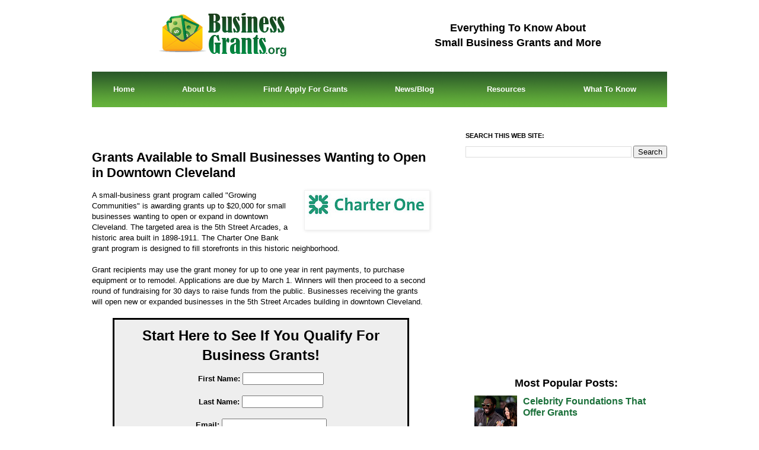

--- FILE ---
content_type: text/html; charset=UTF-8
request_url: https://www.businessgrants.org/2013/02/grants-available-to-small-businesses.html
body_size: 15356
content:
<!DOCTYPE html>
<html class='v2' dir='ltr' xmlns='http://www.w3.org/1999/xhtml' xmlns:b='http://www.google.com/2005/gml/b' xmlns:data='http://www.google.com/2005/gml/data' xmlns:expr='http://www.google.com/2005/gml/expr'>
<head>
<link href='https://www.blogger.com/static/v1/widgets/335934321-css_bundle_v2.css' rel='stylesheet' type='text/css'/>
<meta content='width=1100' name='viewport'/>
<meta content='text/html; charset=UTF-8' http-equiv='Content-Type'/>
<meta content='blogger' name='generator'/>
<link href='https://www.businessgrants.org/favicon.ico' rel='icon' type='image/x-icon'/>
<link href='https://www.businessgrants.org/2013/02/grants-available-to-small-businesses.html' rel='canonical'/>
<link rel="alternate" type="application/atom+xml" title="Small Business Grants and Other Funding Options For Entrepreneurs - Atom" href="https://www.businessgrants.org/feeds/posts/default" />
<link rel="alternate" type="application/rss+xml" title="Small Business Grants and Other Funding Options For Entrepreneurs - RSS" href="https://www.businessgrants.org/feeds/posts/default?alt=rss" />
<link rel="service.post" type="application/atom+xml" title="Small Business Grants and Other Funding Options For Entrepreneurs - Atom" href="https://www.blogger.com/feeds/1686407556332622502/posts/default" />

<link rel="alternate" type="application/atom+xml" title="Small Business Grants and Other Funding Options For Entrepreneurs - Atom" href="https://www.businessgrants.org/feeds/6456560059306942410/comments/default" />
<!--Can't find substitution for tag [blog.ieCssRetrofitLinks]-->
<link href='https://blogger.googleusercontent.com/img/b/R29vZ2xl/AVvXsEgfUkPn-9AnyhnBZg-Q3PbkMCs-ky32m9bqHsgRyR2SuS_kiViRwuhhmjlsNI2jKOW5CtVZdxO3pkbiRANYOqyYmHNeRG6aezsLnW70FZY2epapCX0AaKRtWTMG44jj33EXSzl4yYFxW806/s200/charter_one_bank.jpg' rel='image_src'/>
<meta content='Charter One Bank is awarding up to $20,000 in grants to small businesses who want to open or expand in downtown Cleveland.' name='description'/>
<meta content='https://www.businessgrants.org/2013/02/grants-available-to-small-businesses.html' property='og:url'/>
<meta content='Grants Available to Small Businesses Wanting to Open in Downtown Cleveland' property='og:title'/>
<meta content='Charter One Bank is awarding up to $20,000 in grants to small businesses who want to open or expand in downtown Cleveland.' property='og:description'/>
<meta content='https://blogger.googleusercontent.com/img/b/R29vZ2xl/AVvXsEgfUkPn-9AnyhnBZg-Q3PbkMCs-ky32m9bqHsgRyR2SuS_kiViRwuhhmjlsNI2jKOW5CtVZdxO3pkbiRANYOqyYmHNeRG6aezsLnW70FZY2epapCX0AaKRtWTMG44jj33EXSzl4yYFxW806/w1200-h630-p-k-no-nu/charter_one_bank.jpg' property='og:image'/>
<title>Grants Available to Small Businesses Wanting to Open in Downtown Cleveland</title>
<style id='page-skin-1' type='text/css'><!--
/*
-----------------------------------------------
Blogger Template Style
Name:     Simple
Designer: Josh Peterson
URL:      www.noaesthetic.com
----------------------------------------------- */
/* Variable definitions
====================
<Variable name="keycolor" description="Main Color" type="color" default="#66bbdd"/>
<Group description="Page Text" selector="body">
<Variable name="body.font" description="Font" type="font"
default="normal normal 12px Arial, Tahoma, Helvetica, FreeSans, sans-serif"/>
<Variable name="body.text.color" description="Text Color" type="color" default="#222222"/>
</Group>
<Group description="Backgrounds" selector=".body-fauxcolumns-outer">
<Variable name="body.background.color" description="Outer Background" type="color" default="#66bbdd"/>
<Variable name="content.background.color" description="Main Background" type="color" default="#ffffff"/>
<Variable name="header.background.color" description="Header Background" type="color" default="transparent"/>
</Group>
<Group description="Links" selector=".main-outer">
<Variable name="link.color" description="Link Color" type="color" default="#2288bb"/>
<Variable name="link.visited.color" description="Visited Color" type="color" default="#888888"/>
<Variable name="link.hover.color" description="Hover Color" type="color" default="#33aaff"/>
</Group>
<Group description="Blog Title" selector=".header h1">
<Variable name="header.font" description="Font" type="font"
default="normal normal 60px Arial, Tahoma, Helvetica, FreeSans, sans-serif"/>
<Variable name="header.text.color" description="Title Color" type="color" default="#3399bb" />
</Group>
<Group description="Blog Description" selector=".header .description">
<Variable name="description.text.color" description="Description Color" type="color"
default="#777777" />
</Group>
<Group description="Tabs Text" selector=".tabs-inner .widget li a">
<Variable name="tabs.font" description="Font" type="font"
default="normal normal 14px Arial, Tahoma, Helvetica, FreeSans, sans-serif"/>
<Variable name="tabs.text.color" description="Text Color" type="color" default="#999999"/>
<Variable name="tabs.selected.text.color" description="Selected Color" type="color" default="#000000"/>
</Group>
<Group description="Tabs Background" selector=".tabs-outer .PageList">
<Variable name="tabs.background.color" description="Background Color" type="color" default="#f5f5f5"/>
<Variable name="tabs.selected.background.color" description="Selected Color" type="color" default="#eeeeee"/>
</Group>
<Group description="Post Title" selector="h3.post-title, .comments h4">
<Variable name="post.title.font" description="Font" type="font"
default="normal normal 22px Arial, Tahoma, Helvetica, FreeSans, sans-serif"/>
</Group>
<Group description="Date Header" selector=".date-header">
<Variable name="date.header.color" description="Text Color" type="color"
default="#000000"/>
<Variable name="date.header.background.color" description="Background Color" type="color"
default="transparent"/>
</Group>
<Group description="Post Footer" selector=".post-footer">
<Variable name="post.footer.text.color" description="Text Color" type="color" default="#666666"/>
<Variable name="post.footer.background.color" description="Background Color" type="color"
default="#FFFFFF"/>
<Variable name="post.footer.border.color" description="Shadow Color" type="color" default="#eeeeee"/>
</Group>
<Group description="Gadgets" selector="h2">
<Variable name="widget.title.font" description="Title Font" type="font"
default="normal bold 11px Arial, Tahoma, Helvetica, FreeSans, sans-serif"/>
<Variable name="widget.title.text.color" description="Title Color" type="color" default="#000000"/>
<Variable name="widget.alternate.text.color" description="Alternate Color" type="color" default="#999999"/>
</Group>
<Group description="Images" selector=".main-inner">
<Variable name="image.background.color" description="Background Color" type="color" default="#ffffff"/>
<Variable name="image.border.color" description="Border Color" type="color" default="#eeeeee"/>
<Variable name="image.text.color" description="Caption Text Color" type="color" default="#000000"/>
</Group>
<Group description="Accents" selector=".content-inner">
<Variable name="body.rule.color" description="Separator Line Color" type="color" default="#eeeeee"/>
<Variable name="tabs.border.color" description="Tabs Border Color" type="color" default="#ffffff"/>
</Group>
<Variable name="body.background" description="Body Background" type="background"
color="#ffffff" default="$(color) none repeat scroll top left"/>
<Variable name="body.background.override" description="Body Background Override" type="string" default=""/>
<Variable name="body.background.gradient.cap" description="Body Gradient Cap" type="url"
default="url(//www.blogblog.com/1kt/simple/gradients_light.png)"/>
<Variable name="body.background.gradient.tile" description="Body Gradient Tile" type="url"
default="url(//www.blogblog.com/1kt/simple/body_gradient_tile_light.png)"/>
<Variable name="content.background.color.selector" description="Content Background Color Selector" type="string" default=".content-inner"/>
<Variable name="content.padding" description="Content Padding" type="length" default="10px"/>
<Variable name="content.padding.horizontal" description="Content Horizontal Padding" type="length" default="10px"/>
<Variable name="content.shadow.spread" description="Content Shadow Spread" type="length" default="40px"/>
<Variable name="content.shadow.spread.webkit" description="Content Shadow Spread (WebKit)" type="length" default="5px"/>
<Variable name="content.shadow.spread.ie" description="Content Shadow Spread (IE)" type="length" default="10px"/>
<Variable name="main.border.width" description="Main Border Width" type="length" default="0"/>
<Variable name="header.background.gradient" description="Header Gradient" type="url" default="none"/>
<Variable name="header.shadow.offset.left" description="Header Shadow Offset Left" type="length" default="-1px"/>
<Variable name="header.shadow.offset.top" description="Header Shadow Offset Top" type="length" default="-1px"/>
<Variable name="header.shadow.spread" description="Header Shadow Spread" type="length" default="1px"/>
<Variable name="header.padding" description="Header Padding" type="length" default="30px"/>
<Variable name="header.border.size" description="Header Border Size" type="length" default="1px"/>
<Variable name="header.bottom.border.size" description="Header Bottom Border Size" type="length" default="1px"/>
<Variable name="header.border.horizontalsize" description="Header Horizontal Border Size" type="length" default="0"/>
<Variable name="description.text.size" description="Description Text Size" type="string" default="140%"/>
<Variable name="tabs.margin.top" description="Tabs Margin Top" type="length" default="0" />
<Variable name="tabs.margin.side" description="Tabs Side Margin" type="length" default="30px" />
<Variable name="tabs.background.gradient" description="Tabs Background Gradient" type="url"
default="url(//www.blogblog.com/1kt/simple/gradients_light.png)"/>
<Variable name="tabs.border.width" description="Tabs Border Width" type="length" default="1px"/>
<Variable name="tabs.bevel.border.width" description="Tabs Bevel Border Width" type="length" default="1px"/>
<Variable name="date.header.padding" description="Date Header Padding" type="string" default="inherit"/>
<Variable name="date.header.letterspacing" description="Date Header Letter Spacing" type="string" default="inherit"/>
<Variable name="date.header.margin" description="Date Header Margin" type="string" default="inherit"/>
<Variable name="post.margin.bottom" description="Post Bottom Margin" type="length" default="25px"/>
<Variable name="image.border.small.size" description="Image Border Small Size" type="length" default="2px"/>
<Variable name="image.border.large.size" description="Image Border Large Size" type="length" default="5px"/>
<Variable name="page.width.selector" description="Page Width Selector" type="string" default=".region-inner"/>
<Variable name="page.width" description="Page Width" type="string" default="auto"/>
<Variable name="main.section.margin" description="Main Section Margin" type="length" default="15px"/>
<Variable name="main.padding" description="Main Padding" type="length" default="15px"/>
<Variable name="main.padding.top" description="Main Padding Top" type="length" default="30px"/>
<Variable name="main.padding.bottom" description="Main Padding Bottom" type="length" default="30px"/>
<Variable name="paging.background"
color="#ffffff"
description="Background of blog paging area" type="background"
default="transparent none no-repeat scroll top center"/>
<Variable name="footer.bevel" description="Bevel border length of footer" type="length" default="0"/>
<Variable name="mobile.background.overlay" description="Mobile Background Overlay" type="string"
default="transparent none repeat scroll top left"/>
<Variable name="mobile.background.size" description="Mobile Background Size" type="string" default="auto"/>
<Variable name="mobile.button.color" description="Mobile Button Color" type="color" default="#ffffff" />
<Variable name="startSide" description="Side where text starts in blog language" type="automatic" default="left"/>
<Variable name="endSide" description="Side where text ends in blog language" type="automatic" default="right"/>
*/
/* Content
----------------------------------------------- */
body {
font: normal normal 12px Arial, Tahoma, Helvetica, FreeSans, sans-serif;
color: #000000;
background: #ffffff none repeat scroll top left;
padding: 0 40px 40px 40px;
}
html body .region-inner {
min-width: 0;
max-width: 100%;
width: auto;
}
a:link {
text-decoration:none;
color: #1b703a;
}
a:visited {
text-decoration:none;
color: #1b703a;
}
a:hover {
text-decoration:underline;
color: #1b703a;
}
.body-fauxcolumn-outer .fauxcolumn-inner {
background: transparent none repeat scroll top left;
_background-image: none;
}
.body-fauxcolumn-outer .cap-top {
position: absolute;
z-index: 1;
height: 400px;
width: 100%;
background: #ffffff none repeat scroll top left;
}
.body-fauxcolumn-outer .cap-top .cap-left {
width: 100%;
background: transparent none repeat-x scroll top left;
_background-image: none;
}
.content-outer {
-moz-box-shadow: 0 0 40px rgba(0, 0, 0, 0);
-webkit-box-shadow: 0 0 5px rgba(0, 0, 0, 0);
-goog-ms-box-shadow: 0 0 10px #FFFFFF;
box-shadow: 0 0 40px rgba(0, 0, 0, 0);
margin-bottom: 1px;
}
.content-inner {
padding: 10px 10px;
}
.content-inner {
background-color: #ffffff;
}
/* Header
----------------------------------------------- */
.header-outer {
background: transparent none repeat-x scroll 0 -400px;
_background-image: none;
display:none;
}
.Header h1 {
font: normal normal 60px Arial, Tahoma, Helvetica, FreeSans, sans-serif;
color: #3ebeca;
text-shadow: -1px -1px 1px rgba(0, 0, 0, .2);
}
.Header h1 a {
color: #3ebeca;
}
.Header .description {
font-size: 140%;
color: #848484;
display:none;
}
.header-inner .Header .titlewrapper {
padding: 22px 30px;
}
.header-inner .Header .descriptionwrapper {
padding: 0 30px;
}
/* Tabs
----------------------------------------------- */
.tabs-inner .section:first-child {
border-top: 1px solid #ffffff;
}
.tabs-inner .section:first-child ul {
margin-top: -1px;
border-top: 1px solid #ffffff;
border-left: 0 solid #ffffff;
border-right: 0 solid #ffffff;
}
.tabs-inner .widget ul {
background: #f8f8f8 url(//www.blogblog.com/1kt/simple/gradients_light.png) repeat-x scroll 0 -800px;
_background-image: none;
border-bottom: 1px solid #ffffff;
margin-top: 0;
margin-left: -30px;
margin-right: -30px;
}
.tabs-inner .widget li a {
display: inline-block;
padding: .6em 1em;
font: normal normal 14px Arial, Tahoma, Helvetica, FreeSans, sans-serif;
color: #a1a1a1;
border-left: 1px solid #ffffff;
border-right: 1px solid #ffffff;
}
.tabs-inner .widget li:first-child a {
border-left: none;
}
.tabs-inner .widget li.selected a, .tabs-inner .widget li a:hover {
color: #000000;
background-color: #f1f1f1;
text-decoration: none;
}
/* Columns
----------------------------------------------- */
.main-outer {
border-top: 0 solid #ffffff;
}
.fauxcolumn-left-outer .fauxcolumn-inner {
border-right: 1px solid #ffffff;
}
.fauxcolumn-right-outer .fauxcolumn-inner {
border-left: 1px solid #ffffff;
}
/* Headings
----------------------------------------------- */
h2 {
margin: 0 0 1em 0;
font: normal bold 11px Arial, Tahoma, Helvetica, FreeSans, sans-serif;
color: #000000;
}
/* Widgets
----------------------------------------------- */
.widget .zippy {
color: #a1a1a1;
text-shadow: 2px 2px 1px rgba(0, 0, 0, .1);
}
.widget .popular-posts ul {
list-style: none;
}
/* Posts
----------------------------------------------- */
.date-header span {
background-color: rgba(86, 86, 86, 0);
color: #a1a1a1;
padding: inherit;
letter-spacing: inherit;
margin: inherit;
}
.main-inner {
padding-top: 30px;
padding-bottom: 30px;
}
.main-inner .column-center-inner {
padding: 0 15px;
}
.main-inner .column-center-inner .section {
margin: 0 15px;
}
.post {
margin: 0 0 25px 0;
}
h3.post-title, .comments h4 {
font: normal bold 22px Arial, Tahoma, Helvetica, FreeSans, sans-serif;
margin: .75em 0 0;
}
.post-body {
font-size: 110%;
line-height: 1.4;
position: relative;
}
.post-body img, .post-body .tr-caption-container, .Profile img, .Image img,
.BlogList .item-thumbnail img {
padding: 2px;
background: #ffffff;
border: 1px solid #f1f1f1;
-moz-box-shadow: 1px 1px 5px rgba(0, 0, 0, .1);
-webkit-box-shadow: 1px 1px 5px rgba(0, 0, 0, .1);
box-shadow: 1px 1px 5px rgba(0, 0, 0, .1);
}
.post-body img, .post-body .tr-caption-container {
padding: 5px;
}
.post-body .tr-caption-container {
color: #222222;
}
.post-body .tr-caption-container img {
padding: 0;
background: transparent;
border: none;
-moz-box-shadow: 0 0 0 rgba(0, 0, 0, .1);
-webkit-box-shadow: 0 0 0 rgba(0, 0, 0, .1);
box-shadow: 0 0 0 rgba(0, 0, 0, .1);
}
.post-header {
margin: 0 0 1.5em;
line-height: 1.6;
font-size: 90%;
}
.post-footer {
margin: 10px -2px 0;
padding: 0;
color: #777777;
background-color: #FFFFFF;
border-bottom: 1px dashed #AAAAAA;
line-height: 1.6;
font-size: 90%;
}
#comments .comment-author {
padding-top: 1.5em;
border-top: 1px solid #ffffff;
background-position: 0 1.5em;
}
#comments .comment-author:first-child {
padding-top: 0;
border-top: none;
}
.avatar-image-container {
margin: .2em 0 0;
}
#comments .avatar-image-container img {
border: 1px solid #f1f1f1;
}
/* Comments
----------------------------------------------- */
.comments .comments-content .icon.blog-author {
background-repeat: no-repeat;
background-image: url([data-uri]);
}
.comments .comments-content .loadmore a {
border-top: 1px solid #a1a1a1;
border-bottom: 1px solid #a1a1a1;
}
.comments .comment-thread.inline-thread {
background-color: #FFFFFF;
}
.comments .continue {
border-top: 2px solid #a1a1a1;
}
/* Accents
---------------------------------------------- */
.section-columns td.columns-cell {
border-left: 1px solid #ffffff;
}
.blog-pager {
background: transparent none no-repeat scroll top center;
}
.blog-pager-older-link, .home-link,
.blog-pager-newer-link {
background-color: #ffffff;
padding: 5px;
}
.footer-outer {
border-top: 0 dashed #bbbbbb;
}
/* Mobile
----------------------------------------------- */
body.mobile  {
background-size: auto;
}
.mobile .body-fauxcolumn-outer {
background: transparent none repeat scroll top left;
}
.mobile .body-fauxcolumn-outer .cap-top {
background-size: 100% auto;
}
.mobile .content-outer {
-webkit-box-shadow: 0 0 3px rgba(0, 0, 0, .15);
box-shadow: 0 0 3px rgba(0, 0, 0, .15);
}
body.mobile .AdSense {
margin: 0 -40px;
}
.mobile .tabs-inner .widget ul {
margin-left: 0;
margin-right: 0;
}
.mobile .post {
margin: 0;
}
.mobile .main-inner .column-center-inner .section {
margin: 0;
}
.mobile .date-header span {
padding: 0.1em 10px;
margin: 0 -10px;
}
.mobile h3.post-title {
margin: 0;
}
.mobile .blog-pager {
background: transparent none no-repeat scroll top center;
}
.mobile .footer-outer {
border-top: none;
}
.mobile .main-inner, .mobile .footer-inner {
background-color: #ffffff;
}
.mobile-index-contents {
color: #000000;
}
.mobile-link-button {
background-color: #1b703a;
}
.mobile-link-button a:link, .mobile-link-button a:visited {
color: #ffffff;
}
.mobile .tabs-inner .section:first-child {
border-top: none;
}
.mobile .tabs-inner .PageList .widget-content {
background-color: #f1f1f1;
color: #000000;
border-top: 1px solid #ffffff;
border-bottom: 1px solid #ffffff;
}
.mobile .tabs-inner .PageList .widget-content .pagelist-arrow {
border-left: 1px solid #ffffff;
}
#navbar-iframe,#navbar { display: none !important; }
#MBL-Ads{
width:auto;
float:center;
height:auto;
}
--></style>
<style id='template-skin-1' type='text/css'><!--
body {
min-width: 1050px;
}
.content-outer, .content-fauxcolumn-outer, .region-inner {
min-width: 1050px;
max-width: 1050px;
_width: 1050px;
}
.main-inner .columns {
padding-left: 0px;
padding-right: 400px;
}
.main-inner .fauxcolumn-center-outer {
left: 0px;
right: 400px;
/* IE6 does not respect left and right together */
_width: expression(this.parentNode.offsetWidth -
parseInt("0px") -
parseInt("400px") + 'px');
}
.main-inner .fauxcolumn-left-outer {
width: 0px;
}
.main-inner .fauxcolumn-right-outer {
width: 400px;
}
.main-inner .column-left-outer {
width: 0px;
right: 100%;
margin-left: -0px;
}
.main-inner .column-right-outer {
width: 400px;
margin-right: -400px;
}
#layout {
min-width: 0;
}
#layout .content-outer {
min-width: 0;
width: 800px;
}
#layout .region-inner {
min-width: 0;
width: auto;
}
--></style>
<script type='text/javascript'>
        (function(i,s,o,g,r,a,m){i['GoogleAnalyticsObject']=r;i[r]=i[r]||function(){
        (i[r].q=i[r].q||[]).push(arguments)},i[r].l=1*new Date();a=s.createElement(o),
        m=s.getElementsByTagName(o)[0];a.async=1;a.src=g;m.parentNode.insertBefore(a,m)
        })(window,document,'script','https://www.google-analytics.com/analytics.js','ga');
        ga('create', 'UA-133430138-1', 'auto', 'blogger');
        ga('blogger.send', 'pageview');
      </script>
<style type='text/css'>
.header_table {max-width:1000px;}

.left_header  {width:45%; float:left; border-spacing:20px; }
.right_header {width:55%; float:left; border-spacing:20px; }

@media(max-width:550px)
{
    .left_header  { min-width:300px; max-width:500px; width:100%; float:none; display:block; position:relative; }

    .right_header { min-width:300px; max-width:500px; width:100%; margin-top:0 !important; float:none; display:block; position:relative; }

}
</style>
<style type='text/css'>
.menu_table {max-width:1000px;}

.box1  {width:11%; height:30px; float:left; border-spacing:20px;}
.box2 {width:15%; height:30px; float:left; border-spacing:20px;}
.box3  {width:22%; height:30px; float:left; border-spacing:20px;}
.box4 {width:16%; height:30px; float:left; border-spacing:20px;}
.box5  {width:16%; height:30px; float:left; border-spacing:20px;}
.box6 {width:20%; height:30px; float:left; border-spacing:20px;}

@media(max-width:525px)
{
    .box1  { width:250px; height:20px; margin-top:10px !important; margin-bottom:2px !important; padding-top:2px !important; padding-bottom:0 !important; float:none; display:block; position:relative; background-color:white;}

    .box2 { width:250px; height:20px !important; margin-bottom:2px !important; padding-top:2px !important; padding-bottom:0 !important; float:none; display:block; position:relative; background-color:white;}
	
	.box3  { width:250px; height:20px !important; margin-bottom:2px !important; padding-top:2px !important; padding-bottom:0 !important; float:none; display:block; position:relative; background-color:white;}

    .box4 { width:250px; height:20px !important; margin-bottom:2px !important; padding-top:2px !important; padding-bottom:0 !important; float:none; display:block; position:relative; background-color:white;}
	
	.box5  { width:250px; height:20px !important; margin-bottom:2px !important; padding-top:2px !important; padding-bottom:0 !important; float:none; display:block; position:relative; background-color:white;}

    .box6 { width:250px; height:20px !important; margin-bottom:2px !important; padding-top:2px !important; padding-bottom:0 !important; float:none; display:block; position:relative; background-color:white;}
	
}
</style>
<script async='async' src='//pagead2.googlesyndication.com/pagead/js/adsbygoogle.js'></script>
<script>
     (adsbygoogle = window.adsbygoogle || []).push({
          google_ad_client: "ca-pub-5922797538100552",
          enable_page_level_ads: true
     });
</script>
<script async='async' data-cfasync='false' data-shr-siteid='1f8f8bad02511a2e6bc40471babb7a0b' src='//apps.shareaholic.com/assets/pub/shareaholic.js' type='text/javascript'></script>
<!-- Global site tag (gtag.js) - Google Analytics -->
<script async='async' src='https://www.googletagmanager.com/gtag/js?id=UA-133430138-1'></script>
<script>
  window.dataLayer = window.dataLayer || [];
  function gtag(){dataLayer.push(arguments);}
  gtag('js', new Date());

  gtag('config', 'UA-133430138-1');
</script>
<link href='https://www.blogger.com/dyn-css/authorization.css?targetBlogID=1686407556332622502&amp;zx=e97a5b06-d1c8-4b69-98ae-fc206b02f455' media='none' onload='if(media!=&#39;all&#39;)media=&#39;all&#39;' rel='stylesheet'/><noscript><link href='https://www.blogger.com/dyn-css/authorization.css?targetBlogID=1686407556332622502&amp;zx=e97a5b06-d1c8-4b69-98ae-fc206b02f455' rel='stylesheet'/></noscript>
<meta name='google-adsense-platform-account' content='ca-host-pub-1556223355139109'/>
<meta name='google-adsense-platform-domain' content='blogspot.com'/>

<!-- data-ad-client=ca-pub-5922797538100552 -->

</head>
<body class='loading'>
<div class='navbar section' id='navbar'><div class='widget Navbar' data-version='1' id='Navbar1'><script type="text/javascript">
    function setAttributeOnload(object, attribute, val) {
      if(window.addEventListener) {
        window.addEventListener('load',
          function(){ object[attribute] = val; }, false);
      } else {
        window.attachEvent('onload', function(){ object[attribute] = val; });
      }
    }
  </script>
<div id="navbar-iframe-container"></div>
<script type="text/javascript" src="https://apis.google.com/js/platform.js"></script>
<script type="text/javascript">
      gapi.load("gapi.iframes:gapi.iframes.style.bubble", function() {
        if (gapi.iframes && gapi.iframes.getContext) {
          gapi.iframes.getContext().openChild({
              url: 'https://www.blogger.com/navbar/1686407556332622502?po\x3d6456560059306942410\x26origin\x3dhttps://www.businessgrants.org',
              where: document.getElementById("navbar-iframe-container"),
              id: "navbar-iframe"
          });
        }
      });
    </script><script type="text/javascript">
(function() {
var script = document.createElement('script');
script.type = 'text/javascript';
script.src = '//pagead2.googlesyndication.com/pagead/js/google_top_exp.js';
var head = document.getElementsByTagName('head')[0];
if (head) {
head.appendChild(script);
}})();
</script>
</div></div>
<div class='body-fauxcolumns'>
<div class='fauxcolumn-outer body-fauxcolumn-outer'>
<div class='cap-top'>
<div class='cap-left'></div>
<div class='cap-right'></div>
</div>
<div class='fauxborder-left'>
<div class='fauxborder-right'></div>
<div class='fauxcolumn-inner'>
</div>
</div>
<div class='cap-bottom'>
<div class='cap-left'></div>
<div class='cap-right'></div>
</div>
</div>
</div>
<div class='content'>
<div class='content-fauxcolumns'>
<div class='fauxcolumn-outer content-fauxcolumn-outer'>
<div class='cap-top'>
<div class='cap-left'></div>
<div class='cap-right'></div>
</div>
<div class='fauxborder-left'>
<div class='fauxborder-right'></div>
<div class='fauxcolumn-inner'>
</div>
</div>
<div class='cap-bottom'>
<div class='cap-left'></div>
<div class='cap-right'></div>
</div>
</div>
</div>
<div class='content-outer'>
<div class='content-cap-top cap-top'>
<div class='cap-left'></div>
<div class='cap-right'></div>
</div>
<div class='fauxborder-left content-fauxborder-left'>
<div class='fauxborder-right content-fauxborder-right'></div>
<div class='content-inner'>
<header>
<div class='header-outer'>
<div class='header-cap-top cap-top'>
<div class='cap-left'></div>
<div class='cap-right'></div>
</div>
<div class='fauxborder-left header-fauxborder-left'>
<div class='fauxborder-right header-fauxborder-right'></div>
<div class='region-inner header-inner'>
<div class='header section' id='header'><div class='widget Header' data-version='1' id='Header1'>
<div id='header-inner'>
<div class='titlewrapper'>
<h1 class='title'>
<a href='https://www.businessgrants.org/'>
Small Business Grants and Other Funding Options For Entrepreneurs
</a>
</h1>
</div>
<div class='descriptionwrapper'>
<p class='description'><span>News, tips, and opportunities pertaining to small business grants and other forms of business funding.</span></p>
</div>
</div>
</div></div>
</div>
</div>
<div class='header-cap-bottom cap-bottom'>
<div class='cap-left'></div>
<div class='cap-right'></div>
</div>
</div>
</header>
<div class='tabs-outer'>
<div class='tabs-cap-top cap-top'>
<div class='cap-left'></div>
<div class='cap-right'></div>
</div>
<div class='fauxborder-left tabs-fauxborder-left'>
<div class='fauxborder-right tabs-fauxborder-right'></div>
<div class='region-inner tabs-inner'>
<div class='tabs section' id='crosscol'><div class='widget HTML' data-version='1' id='HTML6'>
<div class='widget-content'>
<center>

<table cellpadding=0 cellspacing=0 width=100% style="max-width:1000px;">
<tr>
<td align=center>
<a href="http://www.businessgrants.org"><img src="https://blogger.googleusercontent.com/img/b/R29vZ2xl/AVvXsEjCOXR3DIeTEhqwNLjQzxqTeMUftyeY2xEMuvZWCS_WkTgpKod0wTdfx2zhNo_XyksXHqKpzVWZyMUDKcPq3KlpN2-BfsNmDWNNiUGBwcK2gUceGWTwV3E_qg8Gb0Ow_sl1PGGbGZuSY2RL/s1600/business_grants_logo.gif" alt="Small Business Grants logo" width="261" height="94" border="0" /></a>
</td>
<td align=center><b><font size=4 face=arial color=black>Everything To Know About<br />Small Business Grants and More</font></b>
  </td>
  </tr>
</table>

</center>
<p>
  <center>
  
  <table cellpadding=0 cellspacing=0 width=100% style="max-width:1000px;">
  <tr>
  <td height=60 width=11% background="https://blogger.googleusercontent.com/img/b/R29vZ2xl/AVvXsEiL5UeR-KUJzNZAXaoAL2ANnjZ_ylOCSdyQLYBsvT6HZJKveC1woDgbl2UcleOgfxTivOxLR2EWzzs2zSgffr5NLulJ1-d38Vn3IohYuWMo6-VJKKRZNaqzRyudmxPWFi6pYHiUHT0yPffS/s1600/toc_background.gif" align=center>
<b><a href="http://www.businessgrants.org"><font size=2 face=arial color=white>Home</font></a></b>
</td>
  <td width=15% background="https://blogger.googleusercontent.com/img/b/R29vZ2xl/AVvXsEiL5UeR-KUJzNZAXaoAL2ANnjZ_ylOCSdyQLYBsvT6HZJKveC1woDgbl2UcleOgfxTivOxLR2EWzzs2zSgffr5NLulJ1-d38Vn3IohYuWMo6-VJKKRZNaqzRyudmxPWFi6pYHiUHT0yPffS/s1600/toc_background.gif" align=center>
<b><a href="http://www.businessgrants.org/p/about-us.html"><font size="2" face="arial" color="white">About Us</font></a></b>
</td>
  <td width=22% background="https://blogger.googleusercontent.com/img/b/R29vZ2xl/AVvXsEiL5UeR-KUJzNZAXaoAL2ANnjZ_ylOCSdyQLYBsvT6HZJKveC1woDgbl2UcleOgfxTivOxLR2EWzzs2zSgffr5NLulJ1-d38Vn3IohYuWMo6-VJKKRZNaqzRyudmxPWFi6pYHiUHT0yPffS/s1600/toc_background.gif" align=center>
<b><a href="https://www.businessgrants.org/p/find-apply-for-small-business-grants.html"><font size="2" face="arial" color="white">Find/ Apply For Grants</font></a></b>
</td>
  <td width=16% background="https://blogger.googleusercontent.com/img/b/R29vZ2xl/AVvXsEiL5UeR-KUJzNZAXaoAL2ANnjZ_ylOCSdyQLYBsvT6HZJKveC1woDgbl2UcleOgfxTivOxLR2EWzzs2zSgffr5NLulJ1-d38Vn3IohYuWMo6-VJKKRZNaqzRyudmxPWFi6pYHiUHT0yPffS/s1600/toc_background.gif" align=center>
<b><a href="/search?max-results=10"><font size="2" face="arial" color="white">News/Blog</font></a></b>
</td>
  <td width=16% background="https://blogger.googleusercontent.com/img/b/R29vZ2xl/AVvXsEiL5UeR-KUJzNZAXaoAL2ANnjZ_ylOCSdyQLYBsvT6HZJKveC1woDgbl2UcleOgfxTivOxLR2EWzzs2zSgffr5NLulJ1-d38Vn3IohYuWMo6-VJKKRZNaqzRyudmxPWFi6pYHiUHT0yPffS/s1600/toc_background.gif" align=center>
<b><a href="https://www.businessgrants.org/p/small-business-grants-resources.html"><font color="white" size="2" face="arial">Resources</font></a></b>
</td>
  <td width=20% background="https://blogger.googleusercontent.com/img/b/R29vZ2xl/AVvXsEiL5UeR-KUJzNZAXaoAL2ANnjZ_ylOCSdyQLYBsvT6HZJKveC1woDgbl2UcleOgfxTivOxLR2EWzzs2zSgffr5NLulJ1-d38Vn3IohYuWMo6-VJKKRZNaqzRyudmxPWFi6pYHiUHT0yPffS/s1600/toc_background.gif" align=center>
<b><a href="https://www.businessgrants.org/p/what-to-know-about-small-business-grants.html"><font size="2" face="arial" color="white">What To Know</font></a></b>
</td>
</tr>
</table>

</center></p>
</div>
<div class='clear'></div>
</div></div>
<div class='tabs section' id='crosscol-overflow'>
</div>
</div>
</div>
<div class='tabs-cap-bottom cap-bottom'>
<div class='cap-left'></div>
<div class='cap-right'></div>
</div>
</div>
<div class='main-outer'>
<div class='main-cap-top cap-top'>
<div class='cap-left'></div>
<div class='cap-right'></div>
</div>
<div class='fauxborder-left main-fauxborder-left'>
<div class='fauxborder-right main-fauxborder-right'></div>
<div class='region-inner main-inner'>
<div class='columns fauxcolumns'>
<div class='fauxcolumn-outer fauxcolumn-center-outer'>
<div class='cap-top'>
<div class='cap-left'></div>
<div class='cap-right'></div>
</div>
<div class='fauxborder-left'>
<div class='fauxborder-right'></div>
<div class='fauxcolumn-inner'>
</div>
</div>
<div class='cap-bottom'>
<div class='cap-left'></div>
<div class='cap-right'></div>
</div>
</div>
<div class='fauxcolumn-outer fauxcolumn-left-outer'>
<div class='cap-top'>
<div class='cap-left'></div>
<div class='cap-right'></div>
</div>
<div class='fauxborder-left'>
<div class='fauxborder-right'></div>
<div class='fauxcolumn-inner'>
</div>
</div>
<div class='cap-bottom'>
<div class='cap-left'></div>
<div class='cap-right'></div>
</div>
</div>
<div class='fauxcolumn-outer fauxcolumn-right-outer'>
<div class='cap-top'>
<div class='cap-left'></div>
<div class='cap-right'></div>
</div>
<div class='fauxborder-left'>
<div class='fauxborder-right'></div>
<div class='fauxcolumn-inner'>
</div>
</div>
<div class='cap-bottom'>
<div class='cap-left'></div>
<div class='cap-right'></div>
</div>
</div>
<!-- corrects IE6 width calculation -->
<div class='columns-inner'>
<div class='column-center-outer'>
<div class='column-center-inner'>
<div class='main section' id='main'><div class='widget HTML' data-version='1' id='HTML4'>
<div class='widget-content'>
<div class="shareaholic-canvas" data-app="share_buttons" data-app-id="28274239" expr:data-title="data:post.title" expr:data-link="data:post.url.canonical"></div>
</div>
<div class='clear'></div>
</div><div class='widget HTML' data-version='1' id='HTML9'>
</div><div class='widget Blog' data-version='1' id='Blog1'>
<div class='blog-posts hfeed'>

          <div class="date-outer">
        

          <div class="date-posts">
        
<div class='post-outer'>
<div class='post hentry' itemprop='blogPost' itemscope='itemscope' itemtype='http://schema.org/BlogPosting'>
<meta content='https://blogger.googleusercontent.com/img/b/R29vZ2xl/AVvXsEgfUkPn-9AnyhnBZg-Q3PbkMCs-ky32m9bqHsgRyR2SuS_kiViRwuhhmjlsNI2jKOW5CtVZdxO3pkbiRANYOqyYmHNeRG6aezsLnW70FZY2epapCX0AaKRtWTMG44jj33EXSzl4yYFxW806/s200/charter_one_bank.jpg' itemprop='image_url'/>
<meta content='1686407556332622502' itemprop='blogId'/>
<meta content='6456560059306942410' itemprop='postId'/>
<a name='6456560059306942410'></a>
<h3 class='post-title entry-title' itemprop='name'>
Grants Available to Small Businesses Wanting to Open in Downtown Cleveland
</h3>
<div class='post-header'>
<div class='post-header-line-1'></div>
</div>
<div class='post-body entry-content' id='post-body-6456560059306942410'>
<div class="separator" style="clear: both; text-align: center;">
<a href="https://blogger.googleusercontent.com/img/b/R29vZ2xl/AVvXsEgfUkPn-9AnyhnBZg-Q3PbkMCs-ky32m9bqHsgRyR2SuS_kiViRwuhhmjlsNI2jKOW5CtVZdxO3pkbiRANYOqyYmHNeRG6aezsLnW70FZY2epapCX0AaKRtWTMG44jj33EXSzl4yYFxW806/s1600/charter_one_bank.jpg" imageanchor="1" style="clear: right; float: right; margin-bottom: 1em; margin-left: 1em;"><img alt="Charter One Bank" border="0" height="56" src="https://blogger.googleusercontent.com/img/b/R29vZ2xl/AVvXsEgfUkPn-9AnyhnBZg-Q3PbkMCs-ky32m9bqHsgRyR2SuS_kiViRwuhhmjlsNI2jKOW5CtVZdxO3pkbiRANYOqyYmHNeRG6aezsLnW70FZY2epapCX0AaKRtWTMG44jj33EXSzl4yYFxW806/s200/charter_one_bank.jpg" title="Charter One Bank" width="200" /></a></div>
A small-business grant program called "Growing Communities" is awarding grants up to $20,000 for small businesses wanting to open or expand in downtown Cleveland. The targeted area is the 5th Street Arcades, a historic area built in 1898-1911. The Charter One Bank grant program is designed to fill storefronts in this historic neighborhood.<br />
<br />
Grant recipients may use the grant money for up to one year in rent payments, to purchase equipment or to remodel. Applications are due by March 1. Winners will then proceed to a second round of fundraising for 30 days to raise funds from the public. Businesses receiving the grants will open new or expanded businesses in the 5th Street Arcades building in downtown Cleveland.<br />
<a name="more"></a><br />
The grant program is offered by Charter One Bank with help from the downtown Cleveland Alliance and the 5th Street Arcades. The program began three years ago as a neighborhood development program to boost the economy and has met with success, even expanding to other parts of the country.  <br />
<br />
Charter One Bank is part of RBS Citizens Financial Group, Inc., a $132 billion commercial bank holding company located in Rhode Island and one of the 15 largest commercial banking companies in the country. <br />
<br />
For more information, visit <a href="http://www.downtowncleveland.com/business/charter-one-small-business-grant-program.aspx">http://www.downtowncleveland.com/business/charter-one-small-business-grant-program.aspx</a>
<script type='text/javascript'>
										var img = document.getElementById("post-body-6456560059306942410").getElementsByTagName('img');
										for (var i = 0, j = img.length; i < j; i++) {
											var parent = img[i].parentNode;
											if(parent.nodeName.toLowerCase() === "a" && parent.href !== "")
												parent.href="https://www.businessgrants.org/2013/02/grants-available-to-small-businesses.html";
										}
									</script>
<div style='clear: both;'></div>
</div>
<div class='post-footer'>
<div class='post-footer-line post-footer-line-1'><span class='post-icons'>
<span class='item-control blog-admin pid-1668308487'>
<a href='https://www.blogger.com/post-edit.g?blogID=1686407556332622502&postID=6456560059306942410&from=pencil' title='Edit Post'>
<img alt='' class='icon-action' height='18' src='https://resources.blogblog.com/img/icon18_edit_allbkg.gif' width='18'/>
</a>
</span>
</span>
</div>
<div class='post-footer-line post-footer-line-2'></div>
<div class='post-footer-line post-footer-line-3'></div>
</div>
</div>
<div class='comments' id='comments'>
<a name='comments'></a>
</div>
</div>

        </div></div>
      
</div>
<div class='blog-pager' id='blog-pager'>
<span id='blog-pager-newer-link'>
<a class='blog-pager-newer-link' href='https://www.businessgrants.org/2013/02/small-businesses-in-staten-island.html' id='Blog1_blog-pager-newer-link' title='Newer Post'><img border="0" height="41" src="//4.bp.blogspot.com/-X2mtNmzl4Jo/UyqxwwE7wMI/AAAAAAAASsk/bE-464bwua8/s1600/back.gif" width="100"></a>
</span>
<span id='blog-pager-older-link'>
<a class='blog-pager-older-link' href='https://www.businessgrants.org/2013/02/how-small-business-can-qualify-for.html' id='Blog1_blog-pager-older-link' title='Older Post'><img border="0" height="41" src="//3.bp.blogspot.com/-aAdTz3tzapY/Uyqxw0kY34I/AAAAAAAASsg/pzCENqVG870/s1600/next.gif" width="100"></a>
</span>
</div>
<div class='clear'></div>
<div class='post-feeds'>
</div>
</div><div class='widget HTML' data-version='1' id='HTML3'>
<div class='widget-content'>
<center>

<script async src="//pagead2.googlesyndication.com/pagead/js/adsbygoogle.js"></script>
<!-- Business Grants Responsive -->
<ins class="adsbygoogle"
     style="display:block"
     data-ad-client="ca-pub-5922797538100552"
     data-ad-slot="4294877554"
     data-ad-format="fluid"></ins>
<script>
(adsbygoogle = window.adsbygoogle || []).push({});
</script>

</center>

<p><br /></p>
</div>
<div class='clear'></div>
</div></div>
</div>
</div>
<div class='column-left-outer'>
<div class='column-left-inner'>
<aside>
</aside>
</div>
</div>
<div class='column-right-outer'>
<div class='column-right-inner'>
<aside>
<div class='sidebar section' id='sidebar-right-1'><div class='widget BlogSearch' data-version='1' id='BlogSearch1'>
<h2 class='title'>SEARCH THIS WEB SITE:</h2>
<div class='widget-content'>
<div id='BlogSearch1_form'>
<form action='https://www.businessgrants.org/search' class='gsc-search-box' target='_top'>
<table cellpadding='0' cellspacing='0' class='gsc-search-box'>
<tbody>
<tr>
<td class='gsc-input'>
<input autocomplete='off' class='gsc-input' name='q' size='10' title='search' type='text' value=''/>
</td>
<td class='gsc-search-button'>
<input class='gsc-search-button' title='search' type='submit' value='Search'/>
</td>
</tr>
</tbody>
</table>
</form>
</div>
</div>
<div class='clear'></div>
</div><div class='widget HTML' data-version='1' id='HTML7'>
<div class='widget-content'>
<center>

<script async src="//pagead2.googlesyndication.com/pagead/js/adsbygoogle.js"></script>
<!-- Business Grants Responsive -->
<ins class="adsbygoogle"
     style="display:block"
     data-ad-client="ca-pub-5922797538100552"
     data-ad-slot="4294877554"
     data-ad-format="auto"></ins>
<script>
(adsbygoogle = window.adsbygoogle || []).push({});
</script>

</center>

<p><br /></p>
</div>
<div class='clear'></div>
</div><div class='widget PopularPosts' data-version='1' id='PopularPosts1'>
<center><font size='4'><b>Most Popular Posts:</b></font></center>
<div class='widget-content popular-posts'>
<ul>
<li>
<div class='item-thumbnail-only'>
<div class='item-thumbnail'>
<a href='https://www.businessgrants.org/2019/01/celebrity-foundations-that-offer-grants.html' target='_blank'>
<img alt='' border='0' src='https://blogger.googleusercontent.com/img/b/R29vZ2xl/AVvXsEiIX8eaDq4UuugaY29aaz89dq-d7syHahIBcU9x9kugbw17Dw-OxO3NrrC94uHfeadTP3e87mQZonn89Q5jF4UY1tqt4xEMcy-FW5pLfEfyJT3-lus5dxjob4pDyNAoTI43xDMalxMyRPFl/w72-h72-p-k-no-nu/celebrities_with_grant_foundations.jpg'/>
</a>
</div>
<div class='item-title'><a href='https://www.businessgrants.org/2019/01/celebrity-foundations-that-offer-grants.html'><font size='3'><b>Celebrity Foundations That Offer Grants</b></font></a></div>
</div>
<div style='clear: both;'></div>
</li>
<li>
<div class='item-thumbnail-only'>
<div class='item-thumbnail'>
<a href='https://www.businessgrants.org/2015/11/huntington-bank-offers-grants-for-non.html' target='_blank'>
<img alt='' border='0' src='https://blogger.googleusercontent.com/img/b/R29vZ2xl/AVvXsEh3kGBRJRENGMZVIDJOHS3phyifhQWSnSrkXlqB-NQgQp3F5DKhAcNZlABTJepDqPbdJAQkZhIttvu-4EHd9_tA_MM20mYDNZRV5zOO3OIN_pvXyvWiaxfCVEw2jJLndayVCUyxJxzLqOIJ/w72-h72-p-k-no-nu/huntington.PNG'/>
</a>
</div>
<div class='item-title'><a href='https://www.businessgrants.org/2015/11/huntington-bank-offers-grants-for-non.html'><font size='3'><b>Huntington Bank Offers Grants for Non-Profit Organizations</b></font></a></div>
</div>
<div style='clear: both;'></div>
</li>
<li>
<div class='item-thumbnail-only'>
<div class='item-thumbnail'>
<a href='https://www.businessgrants.org/2026/01/smart-strategies-for-building-farm-on.html' target='_blank'>
<img alt='' border='0' src='https://blogger.googleusercontent.com/img/b/R29vZ2xl/AVvXsEhh7MfA5H4Ka18fImiGBJYn4XtYbH2mpdSRllLO8FEujX6fTDPzFj_TYDNnFwzJEVJuOQm1KMIxHY7OiTFwHCduTsN_yA4yyOCdOA02sqhFMTXfFQoPQQtT_bYZOlTV3Mn5sZ_yNzzzFi6BczACqn3w96FdVWvcl-UqnQI3vdhAZrNQLOZtcSbgpaPZ9L0/w72-h72-p-k-no-nu/resourceauction-412431-buildingdirtpiles-Image1.jpg'/>
</a>
</div>
<div class='item-title'><a href='https://www.businessgrants.org/2026/01/smart-strategies-for-building-farm-on.html'><font size='3'><b>Smart Strategies for Building a Farm on a Budget</b></font></a></div>
</div>
<div style='clear: both;'></div>
</li>
<li>
<div class='item-thumbnail-only'>
<div class='item-thumbnail'>
<a href='https://www.businessgrants.org/2026/01/the-financial-reality-of-starting-a-salon.html' target='_blank'>
<img alt='' border='0' src='https://blogger.googleusercontent.com/img/b/R29vZ2xl/AVvXsEidT62BZBBjubtSJcXsvZ53YJHfr58SubuFpygMb963GZoAFDtNV7FwzZ2O6Um4GO1Bs6blPp29GQmw2wiXBbH81-jnihSANWyAxoP4Gp8Iv-NkBPxYUkpA5N59JF_V_9OQerbQeWN7xrGd09WxlY6DJdPHcDaTySupih2PFqxlgG3pUvSVC2JuN4804tY/w72-h72-p-k-no-nu/kellerinternational-412319-womanlaptopcalculator-Image1.jpeg'/>
</a>
</div>
<div class='item-title'><a href='https://www.businessgrants.org/2026/01/the-financial-reality-of-starting-a-salon.html'><font size='3'><b>The Financial Reality of Starting a Salon</b></font></a></div>
</div>
<div style='clear: both;'></div>
</li>
<li>
<div class='item-thumbnail-only'>
<div class='item-thumbnail'>
<a href='https://www.businessgrants.org/2022/05/the-most-common-machines-used-in.html' target='_blank'>
<img alt='' border='0' src='https://blogger.googleusercontent.com/img/b/R29vZ2xl/AVvXsEjYGp92hCQfKZAQLkw8h3OGXg8xUko1ZCIOxgheWisbnx0FHIK2HVeSmeqzP0wcLrjYRTKbyioSd2ZNU9ajXWpWvFe6Rn5VL112dVkT77mwD6BkzwgK2LZk-KED66xaXD49x3pwAt-Lk_2mD4GSjygfqvn-VBLGaOjlGkfbBOQe9Nz5IbPqztphpbkg/w72-h72-p-k-no-nu/IndustrialAutomationCo-132845-Common-Machines-Manufacturing-image1.jpg'/>
</a>
</div>
<div class='item-title'><a href='https://www.businessgrants.org/2022/05/the-most-common-machines-used-in.html'><font size='3'><b>The Most Common Machines Used in Manufacturing</b></font></a></div>
</div>
<div style='clear: both;'></div>
</li>
<li>
<div class='item-thumbnail-only'>
<div class='item-thumbnail'>
<a href='https://www.businessgrants.org/2019/03/business-renovation-grants-that-fund-safe-buildings.html' target='_blank'>
<img alt='' border='0' src='https://blogger.googleusercontent.com/img/b/R29vZ2xl/AVvXsEi26cT7msVuiQCDAb9AHxzZM3LSWRBZqO2D6u75lWVw71MkhwYcir01O-qmJy_KgjfgxSgAuWfSFbyCnVImgyUgJ0EX-_ATLKUnYK5PSI3zx34C9klXRrzkB7bkfV9WSHYfuRA2ffjsCKdS/w72-h72-p-k-no-nu/business_building_being_renovated.jpg'/>
</a>
</div>
<div class='item-title'><a href='https://www.businessgrants.org/2019/03/business-renovation-grants-that-fund-safe-buildings.html'><font size='3'><b>3 Business Renovation Grants That Fund Safe Buildings</b></font></a></div>
</div>
<div style='clear: both;'></div>
</li>
<li>
<div class='item-thumbnail-only'>
<div class='item-thumbnail'>
<a href='https://www.businessgrants.org/2025/12/6-types-of-business-events-that-will-attract-new-customers.html' target='_blank'>
<img alt='' border='0' src='https://blogger.googleusercontent.com/img/b/R29vZ2xl/AVvXsEjcKcxHBk7Rk9XFI27OnvWAg4NWsroj9SVvnysnG8POnwiEdCPm2nHSQcw7LUQXXtPuMXxO1RzvLT95NjTUghSV0kz1GZ8tE3ZCKSe0c-lIhS_-Dix_wiCl8NxiWXHxmIMQAb-E-DwXrHH-AEiOa_LKH6F8U2ouAic5wO0dS67-UA0cXAQCI2wI9Bqga08/w72-h72-p-k-no-nu/RedTable-404352-Professionals-Landyards-Talking-BlogBanner1.jpg'/>
</a>
</div>
<div class='item-title'><a href='https://www.businessgrants.org/2025/12/6-types-of-business-events-that-will-attract-new-customers.html'><font size='3'><b>6 Types of Business Events That Will Attract New Customers</b></font></a></div>
</div>
<div style='clear: both;'></div>
</li>
<li>
<div class='item-thumbnail-only'>
<div class='item-thumbnail'>
<a href='https://www.businessgrants.org/2018/12/8-advantages-and-disadvantages-of-business-grants.html' target='_blank'>
<img alt='' border='0' src='https://blogger.googleusercontent.com/img/b/R29vZ2xl/AVvXsEjaX00EpuLTpM7InU_wMUWYveICrmN_6hiYmpfOuFiGZnC-RnFw5AOOj-loHfxej3jp1-NJ_xZ58uIp2bMiHiFTZZ589Y4pwNu-1iVX3_hEDRpMIcjl1RBJ7SEM6Z0-UQrSeuBNZBPPso7c/w72-h72-p-k-no-nu/pros_vs_cons.png'/>
</a>
</div>
<div class='item-title'><a href='https://www.businessgrants.org/2018/12/8-advantages-and-disadvantages-of-business-grants.html'><font size='3'><b>8 Advantages and Disadvantages of Business Grants</b></font></a></div>
</div>
<div style='clear: both;'></div>
</li>
<li>
<div class='item-thumbnail-only'>
<div class='item-thumbnail'>
<a href='https://www.businessgrants.org/2019/01/influential-wildlife-conservation-grants.html' target='_blank'>
<img alt='' border='0' src='https://blogger.googleusercontent.com/img/b/R29vZ2xl/AVvXsEiMp9oRzB5pDQ8Ad5ahJJHqNVgrnTlqfH_Nhkf3yYcdUYp-QwpYAwUOKnSvUym4_DK1qdQ8zlsIyn89kORQC_UrpO4wT5hIzhyphenhyphenf_8Ri9yTUGq9XcdFRBZD8CQc5r2iPkNnlKzQEBiNoxYDC/w72-h72-p-k-no-nu/wildlife_conservation.jpg'/>
</a>
</div>
<div class='item-title'><a href='https://www.businessgrants.org/2019/01/influential-wildlife-conservation-grants.html'><font size='3'><b>10 Influential Wildlife Conservation Grants</b></font></a></div>
</div>
<div style='clear: both;'></div>
</li>
<li>
<div class='item-thumbnail-only'>
<div class='item-thumbnail'>
<a href='https://www.businessgrants.org/2026/01/should-you-open-dine-in-or-takeout-only-restaurant.html' target='_blank'>
<img alt='' border='0' src='https://blogger.googleusercontent.com/img/b/R29vZ2xl/AVvXsEgQecPivW0mTDGmbtUxE05IcWh4DtF3ptEZqbWlBbwxSVUd1NvCxk7Hu_drEsVJ1d9nIaTSpwmu73YUFv1rxL71ZxL_6E74bn5mnjdzXw0PdRfz61uEBHD60MWlmNfDoVK64eaT4xJP-HUIVunTiXAO_uXYdCgcRK09D6L-cibp6YMkRwT485AMJdvp5S0/w72-h72-p-k-no-nu/ProRestaurantEquipment-412776-Apron-Handing-Bag-BlogBanner1.jpeg'/>
</a>
</div>
<div class='item-title'><a href='https://www.businessgrants.org/2026/01/should-you-open-dine-in-or-takeout-only-restaurant.html'><font size='3'><b>Should You Open a Dine-In or Takeout-Only Restaurant?</b></font></a></div>
</div>
<div style='clear: both;'></div>
</li>
</ul>
<div class='clear'></div>
</div>
</div><div class='widget HTML' data-version='1' id='HTML2'>
<div class='widget-content'>
<p><br />

<center>

<form action="http://feedburner.google.com/fb/a/mailverify" style="border:0px solid #ccc; padding:3px; text-align:center;" target="popupwindow" method="post" onsubmit="window.open('http://feedburner.google.com/fb/a/mailverify?uri=businessgrants', 'popupwindow', 'scrollbars=yes,width=550,height=520');return true">
<center>
  <table width=95% style="max-width:500px;" cellpadding=8 cellspacing=3 background="https://blogger.googleusercontent.com/img/b/R29vZ2xl/AVvXsEgOeQBTqjTUGb1lZili0fZp9k8hD06wZEM6Vn1r1TRTkw9HpS6yWLQu2VMTko1iaX-v_bnZk63v3yJNMcLllm66OPYI3Wga2zDNGzSlDUZLRREUkqlgB8Ku4vskD09JsPfNBI7R2Xvo6TZh/s1600/background.gif">
    <tr>
      <td height="161" align=center>
      
        <font color="white" face="arial" size="5"><b>Get Business Grants<br />In Your Email:</b></font><br/>
        <p>
  <input style="border-color:black; font-face:arial; font-size:12pt; color:#000000; font-weight:normal; width=100px;" name="email" type="text"/>
  <font face="arial" color="white" size="2"><br />
Your Email Address Here</font>
<input value="businessgrants" name="uri" type="hidden"/><input value="en_US" name="loc" type="hidden"/>
        <p>
          <input value="Go" type="submit"/>
        </p></p></td>
    </tr>
  </table>
  </center>
</form>

</center>


<p><br /></p></p>
</div>
<div class='clear'></div>
</div></div>
</aside>
</div>
</div>
</div>
<div style='clear: both'></div>
<!-- columns -->
</div>
<!-- main -->
</div>
</div>
<div class='main-cap-bottom cap-bottom'>
<div class='cap-left'></div>
<div class='cap-right'></div>
</div>
</div>
<footer>
<div class='footer-outer'>
<div class='footer-cap-top cap-top'>
<div class='cap-left'></div>
<div class='cap-right'></div>
</div>
<div class='fauxborder-left footer-fauxborder-left'>
<div class='fauxborder-right footer-fauxborder-right'></div>
<div class='region-inner footer-inner'>
<div class='foot section' id='footer-1'><div class='widget HTML' data-version='1' id='HTML1'>
<div class='widget-content'>
<center>

<table cellpadding=0 cellspacing=0 width=100% style="max-width:550px;">
<tr>
<td align=center>

<font size=1 face=verdana color=black>

Copyright &#169; 2001-2023 Dante Lee International | All Rights Reserved

</font>

</td>
</tr>
</table>

</center>
</div>
<div class='clear'></div>
</div></div>
<!-- outside of the include in order to lock Attribution widget -->
<div class='foot no-items section' id='footer-3'></div>
</div>
</div>
<div class='footer-cap-bottom cap-bottom'>
<div class='cap-left'></div>
<div class='cap-right'></div>
</div>
</div>
</footer>
<!-- content -->
</div>
</div>
<div class='content-cap-bottom cap-bottom'>
<div class='cap-left'></div>
<div class='cap-right'></div>
</div>
</div>
</div>
<script type='text/javascript'>
    window.setTimeout(function() {
        document.body.className = document.body.className.replace('loading', '');
      }, 10);
  </script>
<script src="//ajax.googleapis.com/ajax/libs/jquery/1.7.2/jquery.js" type="text/javascript"></script>
<div id='MBL-Ads' style='max-width:600px; min-width:300px;'>
<br/>
<center>
<table bgcolor='black' cellpadding='10' cellspacing='3' style='max-width: 500px; min-width: 300px; width=90%'>
<tr>
<td align='center' bgcolor='#eeeeee'>
<center><font face='arial' size='5'><b>Start Here to See If You Qualify For Business Grants!</b></font></center>
<p>
<form>
<b><label for='firstName'>First Name:</label></b>
<input id='firstName' name='firstName' size='15' type='text'/><br/><br/>
<b><label for='lastName'>Last Name:</label></b>
<input id='lastName' name='lastName' size='15' type='text'/><br/><br/>
<b><label for='email'>Email:</label></b>
<input id='email' name='email' size='20' type='email'/><br/><br/>
<input id='submitBtn' name='submit' type='button' value='Submit'/>
</form>
</p></td>
</tr>
</table>
<p><br/></p>
<script async='async' src='//pagead2.googlesyndication.com/pagead/js/adsbygoogle.js'></script>
<!-- Business Grants Responsive -->
<ins class='adsbygoogle' data-ad-client='ca-pub-5922797538100552' data-ad-format='fluid' data-ad-slot='4294877554' data-full-width-responsive='true' style='display:block'></ins>
<script>
(adsbygoogle = window.adsbygoogle || []).push({});
</script>
</center>
<br/>
</div>
<script>
$(document).ready(function(){
  jQuery('#MBL-Ads').appendTo(jQuery('a[name="more"]'));
    });
</script>
<script type='text/javascript'>//<![CDATA[
		document.getElementById("submitBtn").addEventListener("click", function() {
			// Retrieve the form data from the HTML form
			var firstName = document.getElementById('firstName').value;
			var lastName = document.getElementById('lastName').value;
			var email = document.getElementById('email').value;

			// URL-encode the form data for the pre-populated URL
			var encodedFirstName = encodeURIComponent(firstName);
			var encodedLastName = encodeURIComponent(lastName);
			var encodedEmail = encodeURIComponent(email);

			// Build the pre-populated URL with the encoded form data
			var prePopUrl = "https://afflat3d2.com/trk/lnk/56AE3CEA-4AEE-447E-9C10-013A81FDD7F8/?o=22600&c=918277&a=660564&k=74A05EB3DE2642BE53DF50A2D32225A4&l=23434&s1=bg%20(case%20sensitive)&x=firstName=" + encodedFirstName + "%26lastName=" + encodedLastName + "%26email=" + encodedEmail;

			// Use JavaScript to redirect to the pre-populated URL
			window.open(prePopUrl, '_blank');
		});
//]]>
</script>

<script type="text/javascript" src="https://www.blogger.com/static/v1/widgets/2028843038-widgets.js"></script>
<script type='text/javascript'>
window['__wavt'] = 'AOuZoY6ll-V3qLSdj_TiFkVpmnbbFTy5ng:1769021193342';_WidgetManager._Init('//www.blogger.com/rearrange?blogID\x3d1686407556332622502','//www.businessgrants.org/2013/02/grants-available-to-small-businesses.html','1686407556332622502');
_WidgetManager._SetDataContext([{'name': 'blog', 'data': {'blogId': '1686407556332622502', 'title': 'Small Business Grants and Other Funding Options For Entrepreneurs', 'url': 'https://www.businessgrants.org/2013/02/grants-available-to-small-businesses.html', 'canonicalUrl': 'https://www.businessgrants.org/2013/02/grants-available-to-small-businesses.html', 'homepageUrl': 'https://www.businessgrants.org/', 'searchUrl': 'https://www.businessgrants.org/search', 'canonicalHomepageUrl': 'https://www.businessgrants.org/', 'blogspotFaviconUrl': 'https://www.businessgrants.org/favicon.ico', 'bloggerUrl': 'https://www.blogger.com', 'hasCustomDomain': true, 'httpsEnabled': true, 'enabledCommentProfileImages': true, 'gPlusViewType': 'FILTERED_POSTMOD', 'adultContent': false, 'analyticsAccountNumber': 'UA-133430138-1', 'encoding': 'UTF-8', 'locale': 'en', 'localeUnderscoreDelimited': 'en', 'languageDirection': 'ltr', 'isPrivate': false, 'isMobile': false, 'isMobileRequest': false, 'mobileClass': '', 'isPrivateBlog': false, 'isDynamicViewsAvailable': true, 'feedLinks': '\x3clink rel\x3d\x22alternate\x22 type\x3d\x22application/atom+xml\x22 title\x3d\x22Small Business Grants and Other Funding Options For Entrepreneurs - Atom\x22 href\x3d\x22https://www.businessgrants.org/feeds/posts/default\x22 /\x3e\n\x3clink rel\x3d\x22alternate\x22 type\x3d\x22application/rss+xml\x22 title\x3d\x22Small Business Grants and Other Funding Options For Entrepreneurs - RSS\x22 href\x3d\x22https://www.businessgrants.org/feeds/posts/default?alt\x3drss\x22 /\x3e\n\x3clink rel\x3d\x22service.post\x22 type\x3d\x22application/atom+xml\x22 title\x3d\x22Small Business Grants and Other Funding Options For Entrepreneurs - Atom\x22 href\x3d\x22https://www.blogger.com/feeds/1686407556332622502/posts/default\x22 /\x3e\n\n\x3clink rel\x3d\x22alternate\x22 type\x3d\x22application/atom+xml\x22 title\x3d\x22Small Business Grants and Other Funding Options For Entrepreneurs - Atom\x22 href\x3d\x22https://www.businessgrants.org/feeds/6456560059306942410/comments/default\x22 /\x3e\n', 'meTag': '', 'adsenseClientId': 'ca-pub-5922797538100552', 'adsenseHostId': 'ca-host-pub-1556223355139109', 'adsenseHasAds': false, 'adsenseAutoAds': false, 'boqCommentIframeForm': true, 'loginRedirectParam': '', 'view': '', 'dynamicViewsCommentsSrc': '//www.blogblog.com/dynamicviews/4224c15c4e7c9321/js/comments.js', 'dynamicViewsScriptSrc': '//www.blogblog.com/dynamicviews/6e0d22adcfa5abea', 'plusOneApiSrc': 'https://apis.google.com/js/platform.js', 'disableGComments': true, 'interstitialAccepted': false, 'sharing': {'platforms': [{'name': 'Get link', 'key': 'link', 'shareMessage': 'Get link', 'target': ''}, {'name': 'Facebook', 'key': 'facebook', 'shareMessage': 'Share to Facebook', 'target': 'facebook'}, {'name': 'BlogThis!', 'key': 'blogThis', 'shareMessage': 'BlogThis!', 'target': 'blog'}, {'name': 'X', 'key': 'twitter', 'shareMessage': 'Share to X', 'target': 'twitter'}, {'name': 'Pinterest', 'key': 'pinterest', 'shareMessage': 'Share to Pinterest', 'target': 'pinterest'}, {'name': 'Email', 'key': 'email', 'shareMessage': 'Email', 'target': 'email'}], 'disableGooglePlus': true, 'googlePlusShareButtonWidth': 0, 'googlePlusBootstrap': '\x3cscript type\x3d\x22text/javascript\x22\x3ewindow.___gcfg \x3d {\x27lang\x27: \x27en\x27};\x3c/script\x3e'}, 'hasCustomJumpLinkMessage': false, 'jumpLinkMessage': 'Read more', 'pageType': 'item', 'postId': '6456560059306942410', 'postImageThumbnailUrl': 'https://blogger.googleusercontent.com/img/b/R29vZ2xl/AVvXsEgfUkPn-9AnyhnBZg-Q3PbkMCs-ky32m9bqHsgRyR2SuS_kiViRwuhhmjlsNI2jKOW5CtVZdxO3pkbiRANYOqyYmHNeRG6aezsLnW70FZY2epapCX0AaKRtWTMG44jj33EXSzl4yYFxW806/s72-c/charter_one_bank.jpg', 'postImageUrl': 'https://blogger.googleusercontent.com/img/b/R29vZ2xl/AVvXsEgfUkPn-9AnyhnBZg-Q3PbkMCs-ky32m9bqHsgRyR2SuS_kiViRwuhhmjlsNI2jKOW5CtVZdxO3pkbiRANYOqyYmHNeRG6aezsLnW70FZY2epapCX0AaKRtWTMG44jj33EXSzl4yYFxW806/s200/charter_one_bank.jpg', 'pageName': 'Grants Available to Small Businesses Wanting to Open in Downtown Cleveland', 'pageTitle': 'Small Business Grants and Other Funding Options For Entrepreneurs: Grants Available to Small Businesses Wanting to Open in Downtown Cleveland', 'metaDescription': 'Charter One Bank is awarding up to $20,000 in grants to small businesses who want to open or expand in downtown Cleveland.'}}, {'name': 'features', 'data': {}}, {'name': 'messages', 'data': {'edit': 'Edit', 'linkCopiedToClipboard': 'Link copied to clipboard!', 'ok': 'Ok', 'postLink': 'Post Link'}}, {'name': 'template', 'data': {'name': 'custom', 'localizedName': 'Custom', 'isResponsive': false, 'isAlternateRendering': false, 'isCustom': true}}, {'name': 'view', 'data': {'classic': {'name': 'classic', 'url': '?view\x3dclassic'}, 'flipcard': {'name': 'flipcard', 'url': '?view\x3dflipcard'}, 'magazine': {'name': 'magazine', 'url': '?view\x3dmagazine'}, 'mosaic': {'name': 'mosaic', 'url': '?view\x3dmosaic'}, 'sidebar': {'name': 'sidebar', 'url': '?view\x3dsidebar'}, 'snapshot': {'name': 'snapshot', 'url': '?view\x3dsnapshot'}, 'timeslide': {'name': 'timeslide', 'url': '?view\x3dtimeslide'}, 'isMobile': false, 'title': 'Grants Available to Small Businesses Wanting to Open in Downtown Cleveland', 'description': 'Charter One Bank is awarding up to $20,000 in grants to small businesses who want to open or expand in downtown Cleveland.', 'featuredImage': 'https://blogger.googleusercontent.com/img/b/R29vZ2xl/AVvXsEgfUkPn-9AnyhnBZg-Q3PbkMCs-ky32m9bqHsgRyR2SuS_kiViRwuhhmjlsNI2jKOW5CtVZdxO3pkbiRANYOqyYmHNeRG6aezsLnW70FZY2epapCX0AaKRtWTMG44jj33EXSzl4yYFxW806/s200/charter_one_bank.jpg', 'url': 'https://www.businessgrants.org/2013/02/grants-available-to-small-businesses.html', 'type': 'item', 'isSingleItem': true, 'isMultipleItems': false, 'isError': false, 'isPage': false, 'isPost': true, 'isHomepage': false, 'isArchive': false, 'isLabelSearch': false, 'postId': 6456560059306942410}}]);
_WidgetManager._RegisterWidget('_NavbarView', new _WidgetInfo('Navbar1', 'navbar', document.getElementById('Navbar1'), {}, 'displayModeFull'));
_WidgetManager._RegisterWidget('_HeaderView', new _WidgetInfo('Header1', 'header', document.getElementById('Header1'), {}, 'displayModeFull'));
_WidgetManager._RegisterWidget('_HTMLView', new _WidgetInfo('HTML6', 'crosscol', document.getElementById('HTML6'), {}, 'displayModeFull'));
_WidgetManager._RegisterWidget('_HTMLView', new _WidgetInfo('HTML5', 'crosscol-overflow', document.getElementById('HTML5'), {}, 'displayModeFull'));
_WidgetManager._RegisterWidget('_HTMLView', new _WidgetInfo('HTML4', 'main', document.getElementById('HTML4'), {}, 'displayModeFull'));
_WidgetManager._RegisterWidget('_HTMLView', new _WidgetInfo('HTML9', 'main', document.getElementById('HTML9'), {}, 'displayModeFull'));
_WidgetManager._RegisterWidget('_BlogView', new _WidgetInfo('Blog1', 'main', document.getElementById('Blog1'), {'cmtInteractionsEnabled': false, 'lightboxEnabled': true, 'lightboxModuleUrl': 'https://www.blogger.com/static/v1/jsbin/4049919853-lbx.js', 'lightboxCssUrl': 'https://www.blogger.com/static/v1/v-css/828616780-lightbox_bundle.css'}, 'displayModeFull'));
_WidgetManager._RegisterWidget('_HTMLView', new _WidgetInfo('HTML3', 'main', document.getElementById('HTML3'), {}, 'displayModeFull'));
_WidgetManager._RegisterWidget('_BlogSearchView', new _WidgetInfo('BlogSearch1', 'sidebar-right-1', document.getElementById('BlogSearch1'), {}, 'displayModeFull'));
_WidgetManager._RegisterWidget('_HTMLView', new _WidgetInfo('HTML7', 'sidebar-right-1', document.getElementById('HTML7'), {}, 'displayModeFull'));
_WidgetManager._RegisterWidget('_PopularPostsView', new _WidgetInfo('PopularPosts1', 'sidebar-right-1', document.getElementById('PopularPosts1'), {}, 'displayModeFull'));
_WidgetManager._RegisterWidget('_HTMLView', new _WidgetInfo('HTML2', 'sidebar-right-1', document.getElementById('HTML2'), {}, 'displayModeFull'));
_WidgetManager._RegisterWidget('_HTMLView', new _WidgetInfo('HTML1', 'footer-1', document.getElementById('HTML1'), {}, 'displayModeFull'));
</script>
</body>
</html>

--- FILE ---
content_type: text/html; charset=utf-8
request_url: https://www.google.com/recaptcha/api2/aframe
body_size: 267
content:
<!DOCTYPE HTML><html><head><meta http-equiv="content-type" content="text/html; charset=UTF-8"></head><body><script nonce="9RwB-34CH95nHRoSy1tFaA">/** Anti-fraud and anti-abuse applications only. See google.com/recaptcha */ try{var clients={'sodar':'https://pagead2.googlesyndication.com/pagead/sodar?'};window.addEventListener("message",function(a){try{if(a.source===window.parent){var b=JSON.parse(a.data);var c=clients[b['id']];if(c){var d=document.createElement('img');d.src=c+b['params']+'&rc='+(localStorage.getItem("rc::a")?sessionStorage.getItem("rc::b"):"");window.document.body.appendChild(d);sessionStorage.setItem("rc::e",parseInt(sessionStorage.getItem("rc::e")||0)+1);localStorage.setItem("rc::h",'1769021196290');}}}catch(b){}});window.parent.postMessage("_grecaptcha_ready", "*");}catch(b){}</script></body></html>